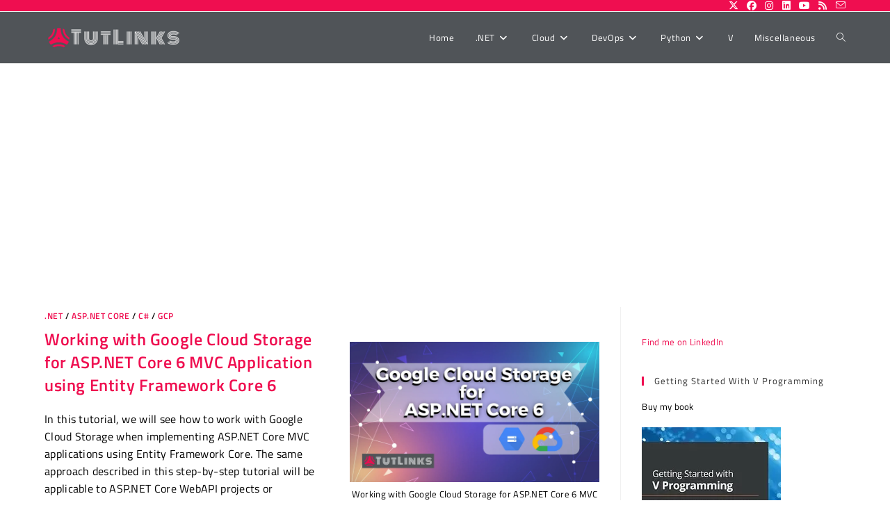

--- FILE ---
content_type: text/html; charset=utf-8
request_url: https://www.google.com/recaptcha/api2/aframe
body_size: 266
content:
<!DOCTYPE HTML><html><head><meta http-equiv="content-type" content="text/html; charset=UTF-8"></head><body><script nonce="J0-Yl3QPNjTvdUAyviisfA">/** Anti-fraud and anti-abuse applications only. See google.com/recaptcha */ try{var clients={'sodar':'https://pagead2.googlesyndication.com/pagead/sodar?'};window.addEventListener("message",function(a){try{if(a.source===window.parent){var b=JSON.parse(a.data);var c=clients[b['id']];if(c){var d=document.createElement('img');d.src=c+b['params']+'&rc='+(localStorage.getItem("rc::a")?sessionStorage.getItem("rc::b"):"");window.document.body.appendChild(d);sessionStorage.setItem("rc::e",parseInt(sessionStorage.getItem("rc::e")||0)+1);localStorage.setItem("rc::h",'1769712484451');}}}catch(b){}});window.parent.postMessage("_grecaptcha_ready", "*");}catch(b){}</script></body></html>

--- FILE ---
content_type: text/css
request_url: https://tutlinks.com/wp-content/uploads/oceanwp-webfonts-css/786c222a08e553ac7b63ae949825d6f4.css?ver=6.9
body_size: -169
content:
/* latin-ext */@font-face {  font-family: 'Titillium Web';  font-style: italic;  font-weight: 200;  font-display: swap;  src: url(//tutlinks.com/wp-content/uploads/oceanwp-webfonts/NaPFcZTIAOhVxoMyOr9n_E7fdMbewI1Db5yciWM.woff2) format('woff2');  unicode-range: U+0100-02BA, U+02BD-02C5, U+02C7-02CC, U+02CE-02D7, U+02DD-02FF, U+0304, U+0308, U+0329, U+1D00-1DBF, U+1E00-1E9F, U+1EF2-1EFF, U+2020, U+20A0-20AB, U+20AD-20C0, U+2113, U+2C60-2C7F, U+A720-A7FF;}/* latin */@font-face {  font-family: 'Titillium Web';  font-style: italic;  font-weight: 200;  font-display: swap;  src: url(//tutlinks.com/wp-content/uploads/oceanwp-webfonts/NaPFcZTIAOhVxoMyOr9n_E7fdMbewI1DYZyc.woff2) format('woff2');  unicode-range: U+0000-00FF, U+0131, U+0152-0153, U+02BB-02BC, U+02C6, U+02DA, U+02DC, U+0304, U+0308, U+0329, U+2000-206F, U+20AC, U+2122, U+2191, U+2193, U+2212, U+2215, U+FEFF, U+FFFD;}/* latin-ext */@font-face {  font-family: 'Titillium Web';  font-style: italic;  font-weight: 300;  font-display: swap;  src: url(//tutlinks.com/wp-content/uploads/oceanwp-webfonts/NaPFcZTIAOhVxoMyOr9n_E7fdMbepI5Db5yciWM.woff2) format('woff2');  unicode-range: U+0100-02BA, U+02BD-02C5, U+02C7-02CC, U+02CE-02D7, U+02DD-02FF, U+0304, U+0308, U+0329, U+1D00-1DBF, U+1E00-1E9F, U+1EF2-1EFF, U+2020, U+20A0-20AB, U+20AD-20C0, U+2113, U+2C60-2C7F, U+A720-A7FF;}/* latin */@font-face {  font-family: 'Titillium Web';  font-style: italic;  font-weight: 300;  font-display: swap;  src: url(//tutlinks.com/wp-content/uploads/oceanwp-webfonts/NaPFcZTIAOhVxoMyOr9n_E7fdMbepI5DYZyc.woff2) format('woff2');  unicode-range: U+0000-00FF, U+0131, U+0152-0153, U+02BB-02BC, U+02C6, U+02DA, U+02DC, U+0304, U+0308, U+0329, U+2000-206F, U+20AC, U+2122, U+2191, U+2193, U+2212, U+2215, U+FEFF, U+FFFD;}/* latin-ext */@font-face {  font-family: 'Titillium Web';  font-style: italic;  font-weight: 400;  font-display: swap;  src: url(//tutlinks.com/wp-content/uploads/oceanwp-webfonts/NaPAcZTIAOhVxoMyOr9n_E7fdMbWAaxWXr0.woff2) format('woff2');  unicode-range: U+0100-02BA, U+02BD-02C5, U+02C7-02CC, U+02CE-02D7, U+02DD-02FF, U+0304, U+0308, U+0329, U+1D00-1DBF, U+1E00-1E9F, U+1EF2-1EFF, U+2020, U+20A0-20AB, U+20AD-20C0, U+2113, U+2C60-2C7F, U+A720-A7FF;}/* latin */@font-face {  font-family: 'Titillium Web';  font-style: italic;  font-weight: 400;  font-display: swap;  src: url(//tutlinks.com/wp-content/uploads/oceanwp-webfonts/NaPAcZTIAOhVxoMyOr9n_E7fdMbWD6xW.woff2) format('woff2');  unicode-range: U+0000-00FF, U+0131, U+0152-0153, U+02BB-02BC, U+02C6, U+02DA, U+02DC, U+0304, U+0308, U+0329, U+2000-206F, U+20AC, U+2122, U+2191, U+2193, U+2212, U+2215, U+FEFF, U+FFFD;}/* latin-ext */@font-face {  font-family: 'Titillium Web';  font-style: italic;  font-weight: 600;  font-display: swap;  src: url(//tutlinks.com/wp-content/uploads/oceanwp-webfonts/NaPFcZTIAOhVxoMyOr9n_E7fdMbe0IhDb5yciWM.woff2) format('woff2');  unicode-range: U+0100-02BA, U+02BD-02C5, U+02C7-02CC, U+02CE-02D7, U+02DD-02FF, U+0304, U+0308, U+0329, U+1D00-1DBF, U+1E00-1E9F, U+1EF2-1EFF, U+2020, U+20A0-20AB, U+20AD-20C0, U+2113, U+2C60-2C7F, U+A720-A7FF;}/* latin */@font-face {  font-family: 'Titillium Web';  font-style: italic;  font-weight: 600;  font-display: swap;  src: url(//tutlinks.com/wp-content/uploads/oceanwp-webfonts/NaPFcZTIAOhVxoMyOr9n_E7fdMbe0IhDYZyc.woff2) format('woff2');  unicode-range: U+0000-00FF, U+0131, U+0152-0153, U+02BB-02BC, U+02C6, U+02DA, U+02DC, U+0304, U+0308, U+0329, U+2000-206F, U+20AC, U+2122, U+2191, U+2193, U+2212, U+2215, U+FEFF, U+FFFD;}/* latin-ext */@font-face {  font-family: 'Titillium Web';  font-style: italic;  font-weight: 700;  font-display: swap;  src: url(//tutlinks.com/wp-content/uploads/oceanwp-webfonts/NaPFcZTIAOhVxoMyOr9n_E7fdMbetIlDb5yciWM.woff2) format('woff2');  unicode-range: U+0100-02BA, U+02BD-02C5, U+02C7-02CC, U+02CE-02D7, U+02DD-02FF, U+0304, U+0308, U+0329, U+1D00-1DBF, U+1E00-1E9F, U+1EF2-1EFF, U+2020, U+20A0-20AB, U+20AD-20C0, U+2113, U+2C60-2C7F, U+A720-A7FF;}/* latin */@font-face {  font-family: 'Titillium Web';  font-style: italic;  font-weight: 700;  font-display: swap;  src: url(//tutlinks.com/wp-content/uploads/oceanwp-webfonts/NaPFcZTIAOhVxoMyOr9n_E7fdMbetIlDYZyc.woff2) format('woff2');  unicode-range: U+0000-00FF, U+0131, U+0152-0153, U+02BB-02BC, U+02C6, U+02DA, U+02DC, U+0304, U+0308, U+0329, U+2000-206F, U+20AC, U+2122, U+2191, U+2193, U+2212, U+2215, U+FEFF, U+FFFD;}/* latin-ext */@font-face {  font-family: 'Titillium Web';  font-style: normal;  font-weight: 200;  font-display: swap;  src: url(//tutlinks.com/wp-content/uploads/oceanwp-webfonts/NaPDcZTIAOhVxoMyOr9n_E7ffAzHGIVzY4SY.woff2) format('woff2');  unicode-range: U+0100-02BA, U+02BD-02C5, U+02C7-02CC, U+02CE-02D7, U+02DD-02FF, U+0304, U+0308, U+0329, U+1D00-1DBF, U+1E00-1E9F, U+1EF2-1EFF, U+2020, U+20A0-20AB, U+20AD-20C0, U+2113, U+2C60-2C7F, U+A720-A7FF;}/* latin */@font-face {  font-family: 'Titillium Web';  font-style: normal;  font-weight: 200;  font-display: swap;  src: url(//tutlinks.com/wp-content/uploads/oceanwp-webfonts/NaPDcZTIAOhVxoMyOr9n_E7ffAzHGItzYw.woff2) format('woff2');  unicode-range: U+0000-00FF, U+0131, U+0152-0153, U+02BB-02BC, U+02C6, U+02DA, U+02DC, U+0304, U+0308, U+0329, U+2000-206F, U+20AC, U+2122, U+2191, U+2193, U+2212, U+2215, U+FEFF, U+FFFD;}/* latin-ext */@font-face {  font-family: 'Titillium Web';  font-style: normal;  font-weight: 300;  font-display: swap;  src: url(//tutlinks.com/wp-content/uploads/oceanwp-webfonts/NaPDcZTIAOhVxoMyOr9n_E7ffGjEGIVzY4SY.woff2) format('woff2');  unicode-range: U+0100-02BA, U+02BD-02C5, U+02C7-02CC, U+02CE-02D7, U+02DD-02FF, U+0304, U+0308, U+0329, U+1D00-1DBF, U+1E00-1E9F, U+1EF2-1EFF, U+2020, U+20A0-20AB, U+20AD-20C0, U+2113, U+2C60-2C7F, U+A720-A7FF;}/* latin */@font-face {  font-family: 'Titillium Web';  font-style: normal;  font-weight: 300;  font-display: swap;  src: url(//tutlinks.com/wp-content/uploads/oceanwp-webfonts/NaPDcZTIAOhVxoMyOr9n_E7ffGjEGItzYw.woff2) format('woff2');  unicode-range: U+0000-00FF, U+0131, U+0152-0153, U+02BB-02BC, U+02C6, U+02DA, U+02DC, U+0304, U+0308, U+0329, U+2000-206F, U+20AC, U+2122, U+2191, U+2193, U+2212, U+2215, U+FEFF, U+FFFD;}/* latin-ext */@font-face {  font-family: 'Titillium Web';  font-style: normal;  font-weight: 400;  font-display: swap;  src: url(//tutlinks.com/wp-content/uploads/oceanwp-webfonts/NaPecZTIAOhVxoMyOr9n_E7fdM3mDbRS.woff2) format('woff2');  unicode-range: U+0100-02BA, U+02BD-02C5, U+02C7-02CC, U+02CE-02D7, U+02DD-02FF, U+0304, U+0308, U+0329, U+1D00-1DBF, U+1E00-1E9F, U+1EF2-1EFF, U+2020, U+20A0-20AB, U+20AD-20C0, U+2113, U+2C60-2C7F, U+A720-A7FF;}/* latin */@font-face {  font-family: 'Titillium Web';  font-style: normal;  font-weight: 400;  font-display: swap;  src: url(//tutlinks.com/wp-content/uploads/oceanwp-webfonts/NaPecZTIAOhVxoMyOr9n_E7fdMPmDQ.woff2) format('woff2');  unicode-range: U+0000-00FF, U+0131, U+0152-0153, U+02BB-02BC, U+02C6, U+02DA, U+02DC, U+0304, U+0308, U+0329, U+2000-206F, U+20AC, U+2122, U+2191, U+2193, U+2212, U+2215, U+FEFF, U+FFFD;}/* latin-ext */@font-face {  font-family: 'Titillium Web';  font-style: normal;  font-weight: 600;  font-display: swap;  src: url(//tutlinks.com/wp-content/uploads/oceanwp-webfonts/NaPDcZTIAOhVxoMyOr9n_E7ffBzCGIVzY4SY.woff2) format('woff2');  unicode-range: U+0100-02BA, U+02BD-02C5, U+02C7-02CC, U+02CE-02D7, U+02DD-02FF, U+0304, U+0308, U+0329, U+1D00-1DBF, U+1E00-1E9F, U+1EF2-1EFF, U+2020, U+20A0-20AB, U+20AD-20C0, U+2113, U+2C60-2C7F, U+A720-A7FF;}/* latin */@font-face {  font-family: 'Titillium Web';  font-style: normal;  font-weight: 600;  font-display: swap;  src: url(//tutlinks.com/wp-content/uploads/oceanwp-webfonts/NaPDcZTIAOhVxoMyOr9n_E7ffBzCGItzYw.woff2) format('woff2');  unicode-range: U+0000-00FF, U+0131, U+0152-0153, U+02BB-02BC, U+02C6, U+02DA, U+02DC, U+0304, U+0308, U+0329, U+2000-206F, U+20AC, U+2122, U+2191, U+2193, U+2212, U+2215, U+FEFF, U+FFFD;}/* latin-ext */@font-face {  font-family: 'Titillium Web';  font-style: normal;  font-weight: 700;  font-display: swap;  src: url(//tutlinks.com/wp-content/uploads/oceanwp-webfonts/NaPDcZTIAOhVxoMyOr9n_E7ffHjDGIVzY4SY.woff2) format('woff2');  unicode-range: U+0100-02BA, U+02BD-02C5, U+02C7-02CC, U+02CE-02D7, U+02DD-02FF, U+0304, U+0308, U+0329, U+1D00-1DBF, U+1E00-1E9F, U+1EF2-1EFF, U+2020, U+20A0-20AB, U+20AD-20C0, U+2113, U+2C60-2C7F, U+A720-A7FF;}/* latin */@font-face {  font-family: 'Titillium Web';  font-style: normal;  font-weight: 700;  font-display: swap;  src: url(//tutlinks.com/wp-content/uploads/oceanwp-webfonts/NaPDcZTIAOhVxoMyOr9n_E7ffHjDGItzYw.woff2) format('woff2');  unicode-range: U+0000-00FF, U+0131, U+0152-0153, U+02BB-02BC, U+02C6, U+02DA, U+02DC, U+0304, U+0308, U+0329, U+2000-206F, U+20AC, U+2122, U+2191, U+2193, U+2212, U+2215, U+FEFF, U+FFFD;}/* latin-ext */@font-face {  font-family: 'Titillium Web';  font-style: normal;  font-weight: 900;  font-display: swap;  src: url(//tutlinks.com/wp-content/uploads/oceanwp-webfonts/NaPDcZTIAOhVxoMyOr9n_E7ffEDBGIVzY4SY.woff2) format('woff2');  unicode-range: U+0100-02BA, U+02BD-02C5, U+02C7-02CC, U+02CE-02D7, U+02DD-02FF, U+0304, U+0308, U+0329, U+1D00-1DBF, U+1E00-1E9F, U+1EF2-1EFF, U+2020, U+20A0-20AB, U+20AD-20C0, U+2113, U+2C60-2C7F, U+A720-A7FF;}/* latin */@font-face {  font-family: 'Titillium Web';  font-style: normal;  font-weight: 900;  font-display: swap;  src: url(//tutlinks.com/wp-content/uploads/oceanwp-webfonts/NaPDcZTIAOhVxoMyOr9n_E7ffEDBGItzYw.woff2) format('woff2');  unicode-range: U+0000-00FF, U+0131, U+0152-0153, U+02BB-02BC, U+02C6, U+02DA, U+02DC, U+0304, U+0308, U+0329, U+2000-206F, U+20AC, U+2122, U+2191, U+2193, U+2212, U+2215, U+FEFF, U+FFFD;}